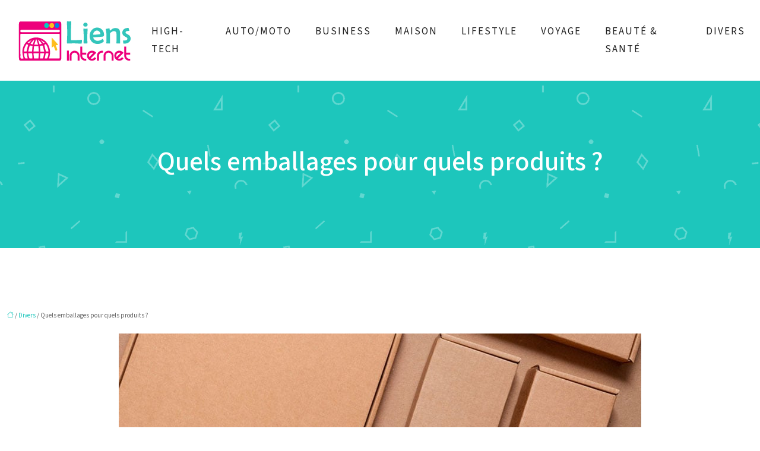

--- FILE ---
content_type: text/html; charset=UTF-8
request_url: https://www.liens-internet.info/quels-emballages-pour-quels-produits/
body_size: 11866
content:
<!DOCTYPE html>
<html lang="fr-FR">
<head>
<meta charset="UTF-8" />
<meta name="viewport" content="width=device-width">
<link rel="shortcut icon" href="/wp-content/uploads/2017/07/FAVICON.png" />
<script type="application/ld+json">
{
    "@context": "https://schema.org",
    "@graph": [
        {
            "@type": "WebSite",
            "@id": "https://www.liens-internet.info#website",
            "url": "https://www.liens-internet.info",
            "name": "Liens Internet",
            "inLanguage": "fr-FR",
            "publisher": {
                "@id": "https://www.liens-internet.info#organization"
            }
        },
        {
            "@type": "Organization",
            "@id": "https://www.liens-internet.info#organization",
            "name": "Liens Internet",
            "url": "https://www.liens-internet.info",
            "logo": {
                "@type": "ImageObject",
                "@id": "https://www.liens-internet.info#logo",
                "url": "https://www.liens-internet.info/wp-content/uploads/2017/07/liens-internet-logo-1-1.png"
            }
        },
        {
            "@type": "WebPage",
            "@id": "https://www.liens-internet.info/quels-emballages-pour-quels-produits/#webpage",
            "url": "https://www.liens-internet.info/quels-emballages-pour-quels-produits/",
            "name": "Qu’en est-il du choix de l'emballage des produits ?",
            "isPartOf": {
                "@id": "https://www.liens-internet.info#website"
            },
            "breadcrumb": {
                "@id": "https://www.liens-internet.info/quels-emballages-pour-quels-produits/#breadcrumb"
            },
            "inLanguage": "fr_FR",
            "primaryImageOfPage": {
                "@id": "https://www.liens-internet.info/wp-content/uploads/2022/12/091220221670585521.jpeg"
            }
        },
        {
            "@type": "Article",
            "@id": "https://www.liens-internet.info/quels-emballages-pour-quels-produits/#article",
            "headline": "Quels emballages pour quels produits ?",
            "description": "Actuellement, des nombreux particuliers et entreprise opte pour les emballages, mais quels sont les conseils à suivre pour choisir son emballage ?",
            "mainEntityOfPage": {
                "@id": "https://www.liens-internet.info/quels-emballages-pour-quels-produits/#webpage"
            },
            "image": {
                "@type": "ImageObject",
                "url": "https://www.liens-internet.info/wp-content/uploads/2022/12/091220221670585521.jpeg",
                "width": 880,
                "height": 300
            },
            "wordCount": 675,
            "isAccessibleForFree": true,
            "articleSection": [
                "Divers"
            ],
            "datePublished": "2022-12-07T00:00:00+00:00",
            "author": {
                "@id": "https://www.liens-internet.info/author/netlinking_user#person"
            },
            "publisher": {
                "@id": "https://www.liens-internet.info#organization"
            },
            "inLanguage": "fr-FR"
        },
        {
            "@type": "BreadcrumbList",
            "@id": "https://www.liens-internet.info/quels-emballages-pour-quels-produits/#breadcrumb",
            "itemListElement": [
                {
                    "@type": "ListItem",
                    "position": 1,
                    "name": "Accueil",
                    "item": "https://www.liens-internet.info/"
                },
                {
                    "@type": "ListItem",
                    "position": 2,
                    "name": "Divers",
                    "item": "https://www.liens-internet.info/divers/"
                },
                {
                    "@type": "ListItem",
                    "position": 3,
                    "name": "Quels emballages pour quels produits ?",
                    "item": "https://www.liens-internet.info/quels-emballages-pour-quels-produits/"
                }
            ]
        }
    ]
}</script>
<meta name='robots' content='max-image-preview:large' />
<title>Qu’en est-il du choix de l'emballage des produits ?</title><meta name="description" content="Actuellement, des nombreux particuliers et entreprise opte pour les emballages, mais quels sont les conseils à suivre pour choisir son emballage ?"><link rel="alternate" title="oEmbed (JSON)" type="application/json+oembed" href="https://www.liens-internet.info/wp-json/oembed/1.0/embed?url=https%3A%2F%2Fwww.liens-internet.info%2Fquels-emballages-pour-quels-produits%2F" />
<link rel="alternate" title="oEmbed (XML)" type="text/xml+oembed" href="https://www.liens-internet.info/wp-json/oembed/1.0/embed?url=https%3A%2F%2Fwww.liens-internet.info%2Fquels-emballages-pour-quels-produits%2F&#038;format=xml" />
<style id='wp-img-auto-sizes-contain-inline-css' type='text/css'>
img:is([sizes=auto i],[sizes^="auto," i]){contain-intrinsic-size:3000px 1500px}
/*# sourceURL=wp-img-auto-sizes-contain-inline-css */
</style>
<style id='wp-block-library-inline-css' type='text/css'>
:root{--wp-block-synced-color:#7a00df;--wp-block-synced-color--rgb:122,0,223;--wp-bound-block-color:var(--wp-block-synced-color);--wp-editor-canvas-background:#ddd;--wp-admin-theme-color:#007cba;--wp-admin-theme-color--rgb:0,124,186;--wp-admin-theme-color-darker-10:#006ba1;--wp-admin-theme-color-darker-10--rgb:0,107,160.5;--wp-admin-theme-color-darker-20:#005a87;--wp-admin-theme-color-darker-20--rgb:0,90,135;--wp-admin-border-width-focus:2px}@media (min-resolution:192dpi){:root{--wp-admin-border-width-focus:1.5px}}.wp-element-button{cursor:pointer}:root .has-very-light-gray-background-color{background-color:#eee}:root .has-very-dark-gray-background-color{background-color:#313131}:root .has-very-light-gray-color{color:#eee}:root .has-very-dark-gray-color{color:#313131}:root .has-vivid-green-cyan-to-vivid-cyan-blue-gradient-background{background:linear-gradient(135deg,#00d084,#0693e3)}:root .has-purple-crush-gradient-background{background:linear-gradient(135deg,#34e2e4,#4721fb 50%,#ab1dfe)}:root .has-hazy-dawn-gradient-background{background:linear-gradient(135deg,#faaca8,#dad0ec)}:root .has-subdued-olive-gradient-background{background:linear-gradient(135deg,#fafae1,#67a671)}:root .has-atomic-cream-gradient-background{background:linear-gradient(135deg,#fdd79a,#004a59)}:root .has-nightshade-gradient-background{background:linear-gradient(135deg,#330968,#31cdcf)}:root .has-midnight-gradient-background{background:linear-gradient(135deg,#020381,#2874fc)}:root{--wp--preset--font-size--normal:16px;--wp--preset--font-size--huge:42px}.has-regular-font-size{font-size:1em}.has-larger-font-size{font-size:2.625em}.has-normal-font-size{font-size:var(--wp--preset--font-size--normal)}.has-huge-font-size{font-size:var(--wp--preset--font-size--huge)}.has-text-align-center{text-align:center}.has-text-align-left{text-align:left}.has-text-align-right{text-align:right}.has-fit-text{white-space:nowrap!important}#end-resizable-editor-section{display:none}.aligncenter{clear:both}.items-justified-left{justify-content:flex-start}.items-justified-center{justify-content:center}.items-justified-right{justify-content:flex-end}.items-justified-space-between{justify-content:space-between}.screen-reader-text{border:0;clip-path:inset(50%);height:1px;margin:-1px;overflow:hidden;padding:0;position:absolute;width:1px;word-wrap:normal!important}.screen-reader-text:focus{background-color:#ddd;clip-path:none;color:#444;display:block;font-size:1em;height:auto;left:5px;line-height:normal;padding:15px 23px 14px;text-decoration:none;top:5px;width:auto;z-index:100000}html :where(.has-border-color){border-style:solid}html :where([style*=border-top-color]){border-top-style:solid}html :where([style*=border-right-color]){border-right-style:solid}html :where([style*=border-bottom-color]){border-bottom-style:solid}html :where([style*=border-left-color]){border-left-style:solid}html :where([style*=border-width]){border-style:solid}html :where([style*=border-top-width]){border-top-style:solid}html :where([style*=border-right-width]){border-right-style:solid}html :where([style*=border-bottom-width]){border-bottom-style:solid}html :where([style*=border-left-width]){border-left-style:solid}html :where(img[class*=wp-image-]){height:auto;max-width:100%}:where(figure){margin:0 0 1em}html :where(.is-position-sticky){--wp-admin--admin-bar--position-offset:var(--wp-admin--admin-bar--height,0px)}@media screen and (max-width:600px){html :where(.is-position-sticky){--wp-admin--admin-bar--position-offset:0px}}

/*# sourceURL=wp-block-library-inline-css */
</style><style id='global-styles-inline-css' type='text/css'>
:root{--wp--preset--aspect-ratio--square: 1;--wp--preset--aspect-ratio--4-3: 4/3;--wp--preset--aspect-ratio--3-4: 3/4;--wp--preset--aspect-ratio--3-2: 3/2;--wp--preset--aspect-ratio--2-3: 2/3;--wp--preset--aspect-ratio--16-9: 16/9;--wp--preset--aspect-ratio--9-16: 9/16;--wp--preset--color--black: #000000;--wp--preset--color--cyan-bluish-gray: #abb8c3;--wp--preset--color--white: #ffffff;--wp--preset--color--pale-pink: #f78da7;--wp--preset--color--vivid-red: #cf2e2e;--wp--preset--color--luminous-vivid-orange: #ff6900;--wp--preset--color--luminous-vivid-amber: #fcb900;--wp--preset--color--light-green-cyan: #7bdcb5;--wp--preset--color--vivid-green-cyan: #00d084;--wp--preset--color--pale-cyan-blue: #8ed1fc;--wp--preset--color--vivid-cyan-blue: #0693e3;--wp--preset--color--vivid-purple: #9b51e0;--wp--preset--color--base: #f9f9f9;--wp--preset--color--base-2: #ffffff;--wp--preset--color--contrast: #111111;--wp--preset--color--contrast-2: #636363;--wp--preset--color--contrast-3: #A4A4A4;--wp--preset--color--accent: #cfcabe;--wp--preset--color--accent-2: #c2a990;--wp--preset--color--accent-3: #d8613c;--wp--preset--color--accent-4: #b1c5a4;--wp--preset--color--accent-5: #b5bdbc;--wp--preset--gradient--vivid-cyan-blue-to-vivid-purple: linear-gradient(135deg,rgb(6,147,227) 0%,rgb(155,81,224) 100%);--wp--preset--gradient--light-green-cyan-to-vivid-green-cyan: linear-gradient(135deg,rgb(122,220,180) 0%,rgb(0,208,130) 100%);--wp--preset--gradient--luminous-vivid-amber-to-luminous-vivid-orange: linear-gradient(135deg,rgb(252,185,0) 0%,rgb(255,105,0) 100%);--wp--preset--gradient--luminous-vivid-orange-to-vivid-red: linear-gradient(135deg,rgb(255,105,0) 0%,rgb(207,46,46) 100%);--wp--preset--gradient--very-light-gray-to-cyan-bluish-gray: linear-gradient(135deg,rgb(238,238,238) 0%,rgb(169,184,195) 100%);--wp--preset--gradient--cool-to-warm-spectrum: linear-gradient(135deg,rgb(74,234,220) 0%,rgb(151,120,209) 20%,rgb(207,42,186) 40%,rgb(238,44,130) 60%,rgb(251,105,98) 80%,rgb(254,248,76) 100%);--wp--preset--gradient--blush-light-purple: linear-gradient(135deg,rgb(255,206,236) 0%,rgb(152,150,240) 100%);--wp--preset--gradient--blush-bordeaux: linear-gradient(135deg,rgb(254,205,165) 0%,rgb(254,45,45) 50%,rgb(107,0,62) 100%);--wp--preset--gradient--luminous-dusk: linear-gradient(135deg,rgb(255,203,112) 0%,rgb(199,81,192) 50%,rgb(65,88,208) 100%);--wp--preset--gradient--pale-ocean: linear-gradient(135deg,rgb(255,245,203) 0%,rgb(182,227,212) 50%,rgb(51,167,181) 100%);--wp--preset--gradient--electric-grass: linear-gradient(135deg,rgb(202,248,128) 0%,rgb(113,206,126) 100%);--wp--preset--gradient--midnight: linear-gradient(135deg,rgb(2,3,129) 0%,rgb(40,116,252) 100%);--wp--preset--gradient--gradient-1: linear-gradient(to bottom, #cfcabe 0%, #F9F9F9 100%);--wp--preset--gradient--gradient-2: linear-gradient(to bottom, #C2A990 0%, #F9F9F9 100%);--wp--preset--gradient--gradient-3: linear-gradient(to bottom, #D8613C 0%, #F9F9F9 100%);--wp--preset--gradient--gradient-4: linear-gradient(to bottom, #B1C5A4 0%, #F9F9F9 100%);--wp--preset--gradient--gradient-5: linear-gradient(to bottom, #B5BDBC 0%, #F9F9F9 100%);--wp--preset--gradient--gradient-6: linear-gradient(to bottom, #A4A4A4 0%, #F9F9F9 100%);--wp--preset--gradient--gradient-7: linear-gradient(to bottom, #cfcabe 50%, #F9F9F9 50%);--wp--preset--gradient--gradient-8: linear-gradient(to bottom, #C2A990 50%, #F9F9F9 50%);--wp--preset--gradient--gradient-9: linear-gradient(to bottom, #D8613C 50%, #F9F9F9 50%);--wp--preset--gradient--gradient-10: linear-gradient(to bottom, #B1C5A4 50%, #F9F9F9 50%);--wp--preset--gradient--gradient-11: linear-gradient(to bottom, #B5BDBC 50%, #F9F9F9 50%);--wp--preset--gradient--gradient-12: linear-gradient(to bottom, #A4A4A4 50%, #F9F9F9 50%);--wp--preset--font-size--small: 13px;--wp--preset--font-size--medium: 20px;--wp--preset--font-size--large: 36px;--wp--preset--font-size--x-large: 42px;--wp--preset--spacing--20: min(1.5rem, 2vw);--wp--preset--spacing--30: min(2.5rem, 3vw);--wp--preset--spacing--40: min(4rem, 5vw);--wp--preset--spacing--50: min(6.5rem, 8vw);--wp--preset--spacing--60: min(10.5rem, 13vw);--wp--preset--spacing--70: 3.38rem;--wp--preset--spacing--80: 5.06rem;--wp--preset--spacing--10: 1rem;--wp--preset--shadow--natural: 6px 6px 9px rgba(0, 0, 0, 0.2);--wp--preset--shadow--deep: 12px 12px 50px rgba(0, 0, 0, 0.4);--wp--preset--shadow--sharp: 6px 6px 0px rgba(0, 0, 0, 0.2);--wp--preset--shadow--outlined: 6px 6px 0px -3px rgb(255, 255, 255), 6px 6px rgb(0, 0, 0);--wp--preset--shadow--crisp: 6px 6px 0px rgb(0, 0, 0);}:root { --wp--style--global--content-size: 1320px;--wp--style--global--wide-size: 1920px; }:where(body) { margin: 0; }.wp-site-blocks { padding-top: var(--wp--style--root--padding-top); padding-bottom: var(--wp--style--root--padding-bottom); }.has-global-padding { padding-right: var(--wp--style--root--padding-right); padding-left: var(--wp--style--root--padding-left); }.has-global-padding > .alignfull { margin-right: calc(var(--wp--style--root--padding-right) * -1); margin-left: calc(var(--wp--style--root--padding-left) * -1); }.has-global-padding :where(:not(.alignfull.is-layout-flow) > .has-global-padding:not(.wp-block-block, .alignfull)) { padding-right: 0; padding-left: 0; }.has-global-padding :where(:not(.alignfull.is-layout-flow) > .has-global-padding:not(.wp-block-block, .alignfull)) > .alignfull { margin-left: 0; margin-right: 0; }.wp-site-blocks > .alignleft { float: left; margin-right: 2em; }.wp-site-blocks > .alignright { float: right; margin-left: 2em; }.wp-site-blocks > .aligncenter { justify-content: center; margin-left: auto; margin-right: auto; }:where(.wp-site-blocks) > * { margin-block-start: 1.2rem; margin-block-end: 0; }:where(.wp-site-blocks) > :first-child { margin-block-start: 0; }:where(.wp-site-blocks) > :last-child { margin-block-end: 0; }:root { --wp--style--block-gap: 1.2rem; }:root :where(.is-layout-flow) > :first-child{margin-block-start: 0;}:root :where(.is-layout-flow) > :last-child{margin-block-end: 0;}:root :where(.is-layout-flow) > *{margin-block-start: 1.2rem;margin-block-end: 0;}:root :where(.is-layout-constrained) > :first-child{margin-block-start: 0;}:root :where(.is-layout-constrained) > :last-child{margin-block-end: 0;}:root :where(.is-layout-constrained) > *{margin-block-start: 1.2rem;margin-block-end: 0;}:root :where(.is-layout-flex){gap: 1.2rem;}:root :where(.is-layout-grid){gap: 1.2rem;}.is-layout-flow > .alignleft{float: left;margin-inline-start: 0;margin-inline-end: 2em;}.is-layout-flow > .alignright{float: right;margin-inline-start: 2em;margin-inline-end: 0;}.is-layout-flow > .aligncenter{margin-left: auto !important;margin-right: auto !important;}.is-layout-constrained > .alignleft{float: left;margin-inline-start: 0;margin-inline-end: 2em;}.is-layout-constrained > .alignright{float: right;margin-inline-start: 2em;margin-inline-end: 0;}.is-layout-constrained > .aligncenter{margin-left: auto !important;margin-right: auto !important;}.is-layout-constrained > :where(:not(.alignleft):not(.alignright):not(.alignfull)){max-width: var(--wp--style--global--content-size);margin-left: auto !important;margin-right: auto !important;}.is-layout-constrained > .alignwide{max-width: var(--wp--style--global--wide-size);}body .is-layout-flex{display: flex;}.is-layout-flex{flex-wrap: wrap;align-items: center;}.is-layout-flex > :is(*, div){margin: 0;}body .is-layout-grid{display: grid;}.is-layout-grid > :is(*, div){margin: 0;}body{--wp--style--root--padding-top: 0px;--wp--style--root--padding-right: var(--wp--preset--spacing--50);--wp--style--root--padding-bottom: 0px;--wp--style--root--padding-left: var(--wp--preset--spacing--50);}a:where(:not(.wp-element-button)){text-decoration: underline;}:root :where(a:where(:not(.wp-element-button)):hover){text-decoration: none;}:root :where(.wp-element-button, .wp-block-button__link){background-color: var(--wp--preset--color--contrast);border-radius: .33rem;border-color: var(--wp--preset--color--contrast);border-width: 0;color: var(--wp--preset--color--base);font-family: inherit;font-size: var(--wp--preset--font-size--small);font-style: normal;font-weight: 500;letter-spacing: inherit;line-height: inherit;padding-top: 0.6rem;padding-right: 1rem;padding-bottom: 0.6rem;padding-left: 1rem;text-decoration: none;text-transform: inherit;}:root :where(.wp-element-button:hover, .wp-block-button__link:hover){background-color: var(--wp--preset--color--contrast-2);border-color: var(--wp--preset--color--contrast-2);color: var(--wp--preset--color--base);}:root :where(.wp-element-button:focus, .wp-block-button__link:focus){background-color: var(--wp--preset--color--contrast-2);border-color: var(--wp--preset--color--contrast-2);color: var(--wp--preset--color--base);outline-color: var(--wp--preset--color--contrast);outline-offset: 2px;outline-style: dotted;outline-width: 1px;}:root :where(.wp-element-button:active, .wp-block-button__link:active){background-color: var(--wp--preset--color--contrast);color: var(--wp--preset--color--base);}:root :where(.wp-element-caption, .wp-block-audio figcaption, .wp-block-embed figcaption, .wp-block-gallery figcaption, .wp-block-image figcaption, .wp-block-table figcaption, .wp-block-video figcaption){color: var(--wp--preset--color--contrast-2);font-family: var(--wp--preset--font-family--body);font-size: 0.8rem;}.has-black-color{color: var(--wp--preset--color--black) !important;}.has-cyan-bluish-gray-color{color: var(--wp--preset--color--cyan-bluish-gray) !important;}.has-white-color{color: var(--wp--preset--color--white) !important;}.has-pale-pink-color{color: var(--wp--preset--color--pale-pink) !important;}.has-vivid-red-color{color: var(--wp--preset--color--vivid-red) !important;}.has-luminous-vivid-orange-color{color: var(--wp--preset--color--luminous-vivid-orange) !important;}.has-luminous-vivid-amber-color{color: var(--wp--preset--color--luminous-vivid-amber) !important;}.has-light-green-cyan-color{color: var(--wp--preset--color--light-green-cyan) !important;}.has-vivid-green-cyan-color{color: var(--wp--preset--color--vivid-green-cyan) !important;}.has-pale-cyan-blue-color{color: var(--wp--preset--color--pale-cyan-blue) !important;}.has-vivid-cyan-blue-color{color: var(--wp--preset--color--vivid-cyan-blue) !important;}.has-vivid-purple-color{color: var(--wp--preset--color--vivid-purple) !important;}.has-base-color{color: var(--wp--preset--color--base) !important;}.has-base-2-color{color: var(--wp--preset--color--base-2) !important;}.has-contrast-color{color: var(--wp--preset--color--contrast) !important;}.has-contrast-2-color{color: var(--wp--preset--color--contrast-2) !important;}.has-contrast-3-color{color: var(--wp--preset--color--contrast-3) !important;}.has-accent-color{color: var(--wp--preset--color--accent) !important;}.has-accent-2-color{color: var(--wp--preset--color--accent-2) !important;}.has-accent-3-color{color: var(--wp--preset--color--accent-3) !important;}.has-accent-4-color{color: var(--wp--preset--color--accent-4) !important;}.has-accent-5-color{color: var(--wp--preset--color--accent-5) !important;}.has-black-background-color{background-color: var(--wp--preset--color--black) !important;}.has-cyan-bluish-gray-background-color{background-color: var(--wp--preset--color--cyan-bluish-gray) !important;}.has-white-background-color{background-color: var(--wp--preset--color--white) !important;}.has-pale-pink-background-color{background-color: var(--wp--preset--color--pale-pink) !important;}.has-vivid-red-background-color{background-color: var(--wp--preset--color--vivid-red) !important;}.has-luminous-vivid-orange-background-color{background-color: var(--wp--preset--color--luminous-vivid-orange) !important;}.has-luminous-vivid-amber-background-color{background-color: var(--wp--preset--color--luminous-vivid-amber) !important;}.has-light-green-cyan-background-color{background-color: var(--wp--preset--color--light-green-cyan) !important;}.has-vivid-green-cyan-background-color{background-color: var(--wp--preset--color--vivid-green-cyan) !important;}.has-pale-cyan-blue-background-color{background-color: var(--wp--preset--color--pale-cyan-blue) !important;}.has-vivid-cyan-blue-background-color{background-color: var(--wp--preset--color--vivid-cyan-blue) !important;}.has-vivid-purple-background-color{background-color: var(--wp--preset--color--vivid-purple) !important;}.has-base-background-color{background-color: var(--wp--preset--color--base) !important;}.has-base-2-background-color{background-color: var(--wp--preset--color--base-2) !important;}.has-contrast-background-color{background-color: var(--wp--preset--color--contrast) !important;}.has-contrast-2-background-color{background-color: var(--wp--preset--color--contrast-2) !important;}.has-contrast-3-background-color{background-color: var(--wp--preset--color--contrast-3) !important;}.has-accent-background-color{background-color: var(--wp--preset--color--accent) !important;}.has-accent-2-background-color{background-color: var(--wp--preset--color--accent-2) !important;}.has-accent-3-background-color{background-color: var(--wp--preset--color--accent-3) !important;}.has-accent-4-background-color{background-color: var(--wp--preset--color--accent-4) !important;}.has-accent-5-background-color{background-color: var(--wp--preset--color--accent-5) !important;}.has-black-border-color{border-color: var(--wp--preset--color--black) !important;}.has-cyan-bluish-gray-border-color{border-color: var(--wp--preset--color--cyan-bluish-gray) !important;}.has-white-border-color{border-color: var(--wp--preset--color--white) !important;}.has-pale-pink-border-color{border-color: var(--wp--preset--color--pale-pink) !important;}.has-vivid-red-border-color{border-color: var(--wp--preset--color--vivid-red) !important;}.has-luminous-vivid-orange-border-color{border-color: var(--wp--preset--color--luminous-vivid-orange) !important;}.has-luminous-vivid-amber-border-color{border-color: var(--wp--preset--color--luminous-vivid-amber) !important;}.has-light-green-cyan-border-color{border-color: var(--wp--preset--color--light-green-cyan) !important;}.has-vivid-green-cyan-border-color{border-color: var(--wp--preset--color--vivid-green-cyan) !important;}.has-pale-cyan-blue-border-color{border-color: var(--wp--preset--color--pale-cyan-blue) !important;}.has-vivid-cyan-blue-border-color{border-color: var(--wp--preset--color--vivid-cyan-blue) !important;}.has-vivid-purple-border-color{border-color: var(--wp--preset--color--vivid-purple) !important;}.has-base-border-color{border-color: var(--wp--preset--color--base) !important;}.has-base-2-border-color{border-color: var(--wp--preset--color--base-2) !important;}.has-contrast-border-color{border-color: var(--wp--preset--color--contrast) !important;}.has-contrast-2-border-color{border-color: var(--wp--preset--color--contrast-2) !important;}.has-contrast-3-border-color{border-color: var(--wp--preset--color--contrast-3) !important;}.has-accent-border-color{border-color: var(--wp--preset--color--accent) !important;}.has-accent-2-border-color{border-color: var(--wp--preset--color--accent-2) !important;}.has-accent-3-border-color{border-color: var(--wp--preset--color--accent-3) !important;}.has-accent-4-border-color{border-color: var(--wp--preset--color--accent-4) !important;}.has-accent-5-border-color{border-color: var(--wp--preset--color--accent-5) !important;}.has-vivid-cyan-blue-to-vivid-purple-gradient-background{background: var(--wp--preset--gradient--vivid-cyan-blue-to-vivid-purple) !important;}.has-light-green-cyan-to-vivid-green-cyan-gradient-background{background: var(--wp--preset--gradient--light-green-cyan-to-vivid-green-cyan) !important;}.has-luminous-vivid-amber-to-luminous-vivid-orange-gradient-background{background: var(--wp--preset--gradient--luminous-vivid-amber-to-luminous-vivid-orange) !important;}.has-luminous-vivid-orange-to-vivid-red-gradient-background{background: var(--wp--preset--gradient--luminous-vivid-orange-to-vivid-red) !important;}.has-very-light-gray-to-cyan-bluish-gray-gradient-background{background: var(--wp--preset--gradient--very-light-gray-to-cyan-bluish-gray) !important;}.has-cool-to-warm-spectrum-gradient-background{background: var(--wp--preset--gradient--cool-to-warm-spectrum) !important;}.has-blush-light-purple-gradient-background{background: var(--wp--preset--gradient--blush-light-purple) !important;}.has-blush-bordeaux-gradient-background{background: var(--wp--preset--gradient--blush-bordeaux) !important;}.has-luminous-dusk-gradient-background{background: var(--wp--preset--gradient--luminous-dusk) !important;}.has-pale-ocean-gradient-background{background: var(--wp--preset--gradient--pale-ocean) !important;}.has-electric-grass-gradient-background{background: var(--wp--preset--gradient--electric-grass) !important;}.has-midnight-gradient-background{background: var(--wp--preset--gradient--midnight) !important;}.has-gradient-1-gradient-background{background: var(--wp--preset--gradient--gradient-1) !important;}.has-gradient-2-gradient-background{background: var(--wp--preset--gradient--gradient-2) !important;}.has-gradient-3-gradient-background{background: var(--wp--preset--gradient--gradient-3) !important;}.has-gradient-4-gradient-background{background: var(--wp--preset--gradient--gradient-4) !important;}.has-gradient-5-gradient-background{background: var(--wp--preset--gradient--gradient-5) !important;}.has-gradient-6-gradient-background{background: var(--wp--preset--gradient--gradient-6) !important;}.has-gradient-7-gradient-background{background: var(--wp--preset--gradient--gradient-7) !important;}.has-gradient-8-gradient-background{background: var(--wp--preset--gradient--gradient-8) !important;}.has-gradient-9-gradient-background{background: var(--wp--preset--gradient--gradient-9) !important;}.has-gradient-10-gradient-background{background: var(--wp--preset--gradient--gradient-10) !important;}.has-gradient-11-gradient-background{background: var(--wp--preset--gradient--gradient-11) !important;}.has-gradient-12-gradient-background{background: var(--wp--preset--gradient--gradient-12) !important;}.has-small-font-size{font-size: var(--wp--preset--font-size--small) !important;}.has-medium-font-size{font-size: var(--wp--preset--font-size--medium) !important;}.has-large-font-size{font-size: var(--wp--preset--font-size--large) !important;}.has-x-large-font-size{font-size: var(--wp--preset--font-size--x-large) !important;}
/*# sourceURL=global-styles-inline-css */
</style>

<link rel='stylesheet' id='default-css' href='https://www.liens-internet.info/wp-content/themes/factory-templates-4/style.css?ver=350919be56b9e13cff77a28f4ffc61d5' type='text/css' media='all' />
<link rel='stylesheet' id='bootstrap5-css' href='https://www.liens-internet.info/wp-content/themes/factory-templates-4/css/bootstrap.min.css?ver=350919be56b9e13cff77a28f4ffc61d5' type='text/css' media='all' />
<link rel='stylesheet' id='bootstrap-icon-css' href='https://www.liens-internet.info/wp-content/themes/factory-templates-4/css/bootstrap-icons.css?ver=350919be56b9e13cff77a28f4ffc61d5' type='text/css' media='all' />
<link rel='stylesheet' id='global-css' href='https://www.liens-internet.info/wp-content/themes/factory-templates-4/css/global.css?ver=350919be56b9e13cff77a28f4ffc61d5' type='text/css' media='all' />
<link rel='stylesheet' id='light-theme-css' href='https://www.liens-internet.info/wp-content/themes/factory-templates-4/css/light.css?ver=350919be56b9e13cff77a28f4ffc61d5' type='text/css' media='all' />
<script type="text/javascript" src="https://code.jquery.com/jquery-3.2.1.min.js?ver=350919be56b9e13cff77a28f4ffc61d5" id="jquery3.2.1-js"></script>
<script type="text/javascript" src="https://www.liens-internet.info/wp-content/themes/factory-templates-4/js/fn.js?ver=350919be56b9e13cff77a28f4ffc61d5" id="default_script-js"></script>
<link rel="https://api.w.org/" href="https://www.liens-internet.info/wp-json/" /><link rel="alternate" title="JSON" type="application/json" href="https://www.liens-internet.info/wp-json/wp/v2/posts/1431" /><link rel="EditURI" type="application/rsd+xml" title="RSD" href="https://www.liens-internet.info/xmlrpc.php?rsd" />
<link rel="canonical" href="https://www.liens-internet.info/quels-emballages-pour-quels-produits/" />
<link rel='shortlink' href='https://www.liens-internet.info/?p=1431' />
 
<meta name="google-site-verification" content="G78RYZ3zyvQRXGg2gfPjX9XIyN33WPietBo_qKheanE" />

<script>
  (function(i,s,o,g,r,a,m){i['GoogleAnalyticsObject']=r;i[r]=i[r]||function(){
  (i[r].q=i[r].q||[]).push(arguments)},i[r].l=1*new Date();a=s.createElement(o),
  m=s.getElementsByTagName(o)[0];a.async=1;a.src=g;m.parentNode.insertBefore(a,m)
  })(window,document,'script','https://www.google-analytics.com/analytics.js','ga');

  ga('create', 'UA-77656643-19', 'auto');
  ga('send', 'pageview');

</script>
<link href="https://fonts.googleapis.com/css2?family=Source+Sans+3:wght@400;500&display=swap" rel="stylesheet"> 
<style type="text/css">
.default_color_background,.menu-bars{background-color : #1dc6bc }.default_color_text,a,h1 span,h2 span,h3 span,h4 span,h5 span,h6 span{color :#1dc6bc }.navigation li a,.navigation li.disabled,.navigation li.active a,.owl-dots .owl-dot.active span,.owl-dots .owl-dot:hover span{background-color: #1dc6bc;}
.block-spc{border-color:#1dc6bc}
.page-content a{color : #1dc6bc }.page-content a:hover{color : #ed007b }.home .body-content a{color : #1dc6bc }.home .body-content a:hover{color : #ed007b }.col-menu,.main-navigation{background-color:#ffffff;}.main-navigation nav li{padding:0 10px;}.main-navigation.scrolled{background-color:rgba(255,255,255,.8);}.main-navigation .logo-main{padding: 20px 10px 20px 10px;}.main-navigation  .logo-sticky{height: 35px;}.main-navigation .sub-menu{background-color: #ffffff;}nav li a{font-size:17px;}nav li a{line-height:30px;}nav li a{color:#222222!important;}nav li:hover > a,.current-menu-item > a{color:#1dc6bc!important;}.scrolled nav li a{color:#222222!important;}.scrolled nav li:hover a,.scrolled .current-menu-item a{color:#1dc6bc!important;}.sub-menu a{color:#222222!important;}.archive h1{color:#ffffff!important;}.category .subheader,.single .subheader{padding:110px 0px }.archive h1{text-align:center!important;} .archive h1{font-size:45px}  .archive h2,.cat-description h2{font-size:27px} .archive h2 a,.cat-description h2{color:#09142f!important;}.archive .readmore{background-color:#1dc6bc;}.archive .readmore{color:#ffffff;}.archive .readmore:hover{background-color:#09142f;}.archive .readmore:hover{color:#ffffff;}.archive .readmore{padding:8px 20px;}.archive .readmore{border-width: 0px}.single h1{color:#ffffff!important;}.single .the-post h2{color:#000!important;}.single .the-post h3{color:#000!important;}.single .the-post h4{color:#000!important;}.single .the-post h5{color:#000!important;}.single .the-post h6{color:#000!important;} .single .post-content a{color:#1dc6bc} .single .post-content a:hover{color:#ed007b}.single h1{text-align:center!important;}.single h1{font-size: 45px}.single h2{font-size: 25px}.single h3{font-size: 21px}.single h4{font-size: 18px}.single h5{font-size: 16px}.single h6{font-size: 15px}footer{background-position:top } #back_to_top{background-color:#00CDC1;}#back_to_top i, #back_to_top svg{color:#fff;} footer{padding:80px 0px 0px} #back_to_top {padding:3px 9px 6px;}.copyright{background-color:#21293f} </style>
<style>:root {
    --color-primary: #1dc6bc;
    --color-primary-light: #25fff4;
    --color-primary-dark: #148a83;
    --color-primary-hover: #1ab2a9;
    --color-primary-muted: #2effff;
            --color-background: #fff;
    --color-text: #000000;
} </style>
<style id="custom-st" type="text/css">
body{font-family:"Source Sans 3",serif;font-weight:400;font-size:16px;line-height:28px;color:#626262;}h1,h2,h3,h4,h5,h6 {font-weight:500;}.navbar-toggler{border:none}nav li a{text-transform:uppercase;letter-spacing:2px;}.sub-menu li a{line-height:30px;}.main-navigation .menu-item-has-children::after {top:6px;color:#1dc6bc;}.ombreb{box-shadow:0 4px 10px 5px rgb(0 0 0 / 8%);}footer{color:#bbc0ce;font-size:14px;}#back_to_top svg {width:20px;}#inactive,.to-top {box-shadow:none;z-index:3;}.widget_footer img{margin-bottom:20px;}footer .footer-widget{font-weight:400;text-align:left;color:#ffffff;line-height:25px;font-size:22px!important;margin-bottom:20px!important;border-bottom:none!important;}footer ul{list-style:none;margin:0;padding:0;}footer ul li{left:0;-webkit-transition:0.5s all ease;transition:0.5s all ease;position:relative;margin-bottom:10px;}footer ul li:hover{left:7px;}footer .copyright{color:#9da1ac;text-align:center;position:relative;margin-top:50px;padding:30px 0px;}footer .copyright::after{content:'';position:absolute;width:100%;height:6px;bottom:0;left:0;background-image:url(/wp-content/uploads/2022/03/home_software_footer_bg.png);background-repeat:repeat;}.bi-caret-right-fill{font-size:14px;padding-right:10px;color:#00CDC1;}.archive .subheader,.single .subheader{background-size:auto;}.archive h2 {margin-bottom:0.5em;}.archive .post{box-shadow:0 30px 100px 0 rgba(221,224,231,0.5);padding:30px;}.archive .readmore{letter-spacing:0.3px;font-size:13px;line-height:24px;font-weight:600;text-transform:uppercase;}.widget_sidebar{padding:30px;border-radius:5px;box-shadow:inset 0 0 0 1px rgb(0 0 0 / 3%),inset 0px 4px 3px -2px rgb(0 0 0 / 7%);margin-bottom:30px;}.widget_sidebar .sidebar-widget{font-weight:400;text-align:left;color:#09142f;line-height:30px;font-size:20px;border-bottom:none;}.single .sidebar-ma{text-align:left;}.single .all-post-content {margin-bottom:50px;}@media screen and (max-width:960px){.right-bloc{padding-left:30px!important;}.classic-menu li a{padding:5px 0;}nav li a{line-height:25px;}.parag{padding-left:0!important;padding-right:0!important;}.bloc1 {background:#000;min-height:60vh !important;}.main-navigation .menu-item-has-children::after{top:16px;}h1{font-size:30px!important;}h2{font-size:20px!important;}h3{font-size:18px!important;}.category .subheader,.single .subheader {padding:70px 0px;}footer .copyright{padding:25px 50px;margin-top:30px!important;}footer .widgets{padding:0 30px!important;}footer{padding:40px 0 0;}}</style>
</head> 

<body class="wp-singular post-template-default single single-post postid-1431 single-format-standard wp-theme-factory-templates-4 catid-6" style="">

<div class="main-navigation  container-fluid is_sticky ">
<nav class="navbar navbar-expand-lg  container-xxl">

<a id="logo" href="https://www.liens-internet.info">
<img class="logo-main" src="/wp-content/uploads/2017/07/liens-internet-logo-1-1.png"  width="auto"   alt="logo">
<img class="logo-sticky" src="/wp-content/uploads/2017/07/liens-internet-logo-1-1.png" width="auto" height="35px" alt="logo"></a>

    <button class="navbar-toggler" type="button" data-bs-toggle="collapse" data-bs-target="#navbarSupportedContent" aria-controls="navbarSupportedContent" aria-expanded="false" aria-label="Toggle navigation">
      <span class="navbar-toggler-icon"><i class="bi bi-list"></i></span>
    </button>

    <div class="collapse navbar-collapse" id="navbarSupportedContent">

<ul id="main-menu" class="classic-menu navbar-nav ms-auto mb-2 mb-lg-0"><li id="menu-item-625" class="menu-item menu-item-type-taxonomy menu-item-object-category"><a href="https://www.liens-internet.info/high-tech/">High-tech</a></li>
<li id="menu-item-2045" class="menu-item menu-item-type-taxonomy menu-item-object-category"><a href="https://www.liens-internet.info/auto-moto/">Auto/moto</a></li>
<li id="menu-item-621" class="menu-item menu-item-type-taxonomy menu-item-object-category"><a href="https://www.liens-internet.info/business/">Business</a></li>
<li id="menu-item-626" class="menu-item menu-item-type-taxonomy menu-item-object-category"><a href="https://www.liens-internet.info/maison/">Maison</a></li>
<li id="menu-item-622" class="menu-item menu-item-type-taxonomy menu-item-object-category"><a href="https://www.liens-internet.info/lifestyle/">Lifestyle</a></li>
<li id="menu-item-133" class="menu-item menu-item-type-taxonomy menu-item-object-category"><a href="https://www.liens-internet.info/voyage/">Voyage</a></li>
<li id="menu-item-623" class="menu-item menu-item-type-taxonomy menu-item-object-category"><a href="https://www.liens-internet.info/beaute-sante/">Beauté &amp; Santé</a></li>
<li id="menu-item-166" class="menu-item menu-item-type-taxonomy menu-item-object-category current-post-ancestor current-menu-parent current-post-parent"><a href="https://www.liens-internet.info/divers/">Divers</a></li>
</ul>
</div>
</nav>
</div><!--menu-->
<div style="" class="body-content     add-top">
  

<div class="container-fluid subheader" style=" background-image:url(/wp-content/uploads/2022/03/home_software_pattern.png);background-position:top ; background-color:#1dc6bc;">
<div id="mask" style=""></div>	
<div class="container-xxl"><h1 class="title">Quels emballages pour quels produits ?</h1></div></div>	



<div class="post-content container-xxl"> 


<div class="row">
<div class="  col-xxl-9  col-md-12">	



<div class="all-post-content">
<article>
<div style="font-size: 11px" class="breadcrumb"><a href="/"><i class="bi bi-house"></i></a>&nbsp;/&nbsp;<a href="https://www.liens-internet.info/divers/">Divers</a>&nbsp;/&nbsp;Quels emballages pour quels produits ?</div>
 <div class="text-center mb-4"><img class="img-fluid" alt="emballage" src="https://www.liens-internet.info/wp-content/uploads/2022/12/091220221670585521.jpeg" /></div><div class="the-post">





<div style="text-align:justify">
<p>Il n’est plus étonnant de voir un produit se faire emballer. Si vous avez bien remarqué, il existe divers types d’emballages selon la nature du produit à mettre dedans. Découvrez quels <strong>emballages</strong> concordent avec quels produits.</p>
<h2>À quoi servent les emballages ?</h2>
<p>L’emballage s’avère être inévitable pour certains produits : accessoires, médicaments, vin, ustensiles de cuisine, produits boulangers, etc. En réalité, les <strong>emballages</strong> ont pour rôle de faciliter le transport d’un colis d’un point A à un point B. entre autres. Lorsqu’une entreprise veut expédier leurs marchandises dans leurs points de vente ou auprès de leurs clients, ils n’ont pas le choix que de les emballer pour mieux faciliter le trajet de leur livreur. De même, lorsque vous achetez quelque chose dans une boutique ou dans une boulangerie, vous avez toujours besoin des <strong>solutions d’emballage</strong> pour emporter vos articles achetés. En effet, les emballages jouent un grand rôle dans le quotidien des vendeurs et des acheteurs. C’est pour cela qu’il existe des blogs comme « RAJA Blog » qui parlent particulièrement des emballages pour aider les clients à bien choisir son empaquetage, <a href="https://blog.raja.fr/">en savoir plus ici</a>. Sans les emballages, il est quasi impossible de garder la forme originale d’un produit lorsqu’il doit être transporté d’un point à un autre. Les emballages protègent les produits transportés contre les secousses, les intempéries et par-dessus toutes les saletés, car bien que les virus soient invisibles à l’œil nu, ils existent bel et bien. En outre, un emballage peut être considéré comme une preuve que le colis n’a pas (été) ouvert sur son trajet.</p>
<h2>Quels sont les types d’emballages ?</h2>
<p>Allant d’un objet de petite taille à une grande taille, il existe divers types d’emballages pouvant les renfermer. Tout d’abord, il y a l’emballage en papier qui existe en différentes sortes : carton-caisse, carton-boîte, enveloppes, papier kraft, etc. Outre que l’emballage en papier, il y a aussi les emballages en plastique qui sont les <strong>tendances emballages du moment</strong> : emballage fabriqué en PEHD, emballage fabriqué en PET, emballage barrière multicouche, etc. En outre, il y a l’emballage en verre qui représente les bouteilles, les bocaux, les flacons, le verre plat, les pots et bien d’autres encore. Ensuite, il y a l’emballage en métal qui s’avère être le plus résistant parmi les autres, à savoir : les fûts métalliques inox, le jerrycan inox, le conteneur métallique, les boîtes cylindriques avec couvercles à pression, les seaux métalliques coniques, etc. Pour terminer, il y a les emballages en bois qui sont aussi des emballages très solides. Les emballages en bois sont très nombreux tels que : les cagettes, les palettes, les cageots, les caisses, les caissettes, les boîtes à fromage, les bourriches à huîtres, etc. En résumé, il existe en tout cinq types d’emballages qui existent chacun en différentes formes.</p>
<h2>Comment choisir le bon emballage pour son produit ?</h2>
<p>Choisir l’emballage qui convient à votre produit ne doit pas être difficile puisque chaque type d’emballage a sa propre caractéristique. En outre, essayez aussi d’analyser la taille et les propriétés de votre produit. N’oubliez pas que, quel que soit le type d’emballage que vous envisagez d’opter, vous pouvez commander un emballage sur mesure. D’ailleurs, c’est un point très essentiel, parce que si vous choisissez un <strong>emballage</strong> sur mesure, vos produits ne risqueront pas d’être transformés ou de se casser. Voici donc quelques exemples d’emballage et de produits qui peuvent bien se convenir :</p>
<p></p>
<p>Emballage en papier : les produits alimentaires (pains, fromage, fruits, légumes, viandes), les fournitures de bureau et les produits cosmétiques.</p>
<p>Emballage en plastique : produits en liquide (eau, huile, vinaigre, jus naturel), produits à mettre au four, produits cosmétiques (crèmes épilatoires, crème de visage, baume, shampoing).</p>
<p>Emballage en verre : produits en liquide (boissons, sirop alimentaire), médicaments (comprimés, gélules).</p>
<p>Emballage en métal : les plats à livrer chaud, les carburants d’approvisionnements d’une station de service.</p>
<p>Emballage en bois : les bouteilles, les œufs, etc.</p>
<p></p></div>




</div>
</article>




<div class="row nav-post-cat"><div class="col-6"><a href="https://www.liens-internet.info/optez-pour-de-la-vaisselle-jetable-de-qualite-pour-vos-evenements-professionnels/"><i class="bi bi-arrow-left"></i>Optez pour de la vaisselle jetable de qualité pour vos événements professionnels</a></div><div class="col-6"><a href="https://www.liens-internet.info/les-plateformes-de-reapprovisionnement-garantissent-un-approvisionnement-continu-et-sans-faille/"><i class="bi bi-arrow-left"></i>Les plateformes de réapprovisionnement garantissent un approvisionnement continu et sans faille</a></div></div>

</div>

</div>	


<div class="col-xxl-3 col-md-12">
<div class="sidebar">
<div class="widget-area">





<div class='widget_sidebar'><div class='sidebar-widget'>Actualités du site</div><div class='textwidget sidebar-ma'><div class="row mb-2"><div class="col-12"><a href="https://www.liens-internet.info/comment-trouver-un-parking-securise-avec-navette-a-roissy-cdg/">Comment trouver un parking sécurisé avec navette à Roissy-CDG ?</a></div></div><div class="row mb-2"><div class="col-12"><a href="https://www.liens-internet.info/loup-gris-son-alimentation-et-son-comportement-social-expliques-simplement/">Loup gris : son alimentation et son comportement social expliqués simplement</a></div></div><div class="row mb-2"><div class="col-12"><a href="https://www.liens-internet.info/quels-sont-les-bienfaits-d-une-barre-proteinee-vegan-au-chocolat-caramel/">Quels sont les bienfaits d&rsquo;une barre protéinée vegan au chocolat caramel ?</a></div></div><div class="row mb-2"><div class="col-12"><a href="https://www.liens-internet.info/comment-reussir-l-externalisation-informatique-de-son-entreprise/">Comment réussir l&rsquo;externalisation informatique de son entreprise ?</a></div></div><div class="row mb-2"><div class="col-12"><a href="https://www.liens-internet.info/comment-un-logiciel-sirh-peut-il-ameliorer-la-productivite-des-rh/">Comment un logiciel SIRH peut-il améliorer la productivité des RH ?</a></div></div></div></div></div><div class='widget_sidebar'><div class='sidebar-widget'>Articles similaires</div><div class='textwidget sidebar-ma'><div class="row mb-2"><div class="col-12"><a href="https://www.liens-internet.info/pourquoi-adopter-un-logiciel-de-gestion-des-temps-en-entreprise/">Pourquoi adopter un logiciel de gestion des temps en entreprise ?</a></div></div><div class="row mb-2"><div class="col-12"><a href="https://www.liens-internet.info/l-impact-environnemental-des-activites-des-entreprises-comment-le-maitriser-avec-un-sme-efficace/">L’impact environnemental des activités des entreprises : comment le maîtriser avec un SME efficace</a></div></div><div class="row mb-2"><div class="col-12"><a href="https://www.liens-internet.info/top-5-des-quartiers-de-dubai-ou-investir-en-immobilier/">Top 5 des quartiers de Dubaï où investir en immobilier</a></div></div><div class="row mb-2"><div class="col-12"><a href="https://www.liens-internet.info/la-location-d-un-garde-meuble-a-toulouse-la-solution-ideale-pour-vos-besoins-de-stockage/">La location d&rsquo;un garde-meuble à Toulouse : la solution idéale pour vos besoins de stockage</a></div></div></div></div>
<style>
	.nav-post-cat .col-6 i{
		display: inline-block;
		position: absolute;
	}
	.nav-post-cat .col-6 a{
		position: relative;
	}
	.nav-post-cat .col-6:nth-child(1) a{
		padding-left: 18px;
		float: left;
	}
	.nav-post-cat .col-6:nth-child(1) i{
		left: 0;
	}
	.nav-post-cat .col-6:nth-child(2) a{
		padding-right: 18px;
		float: right;
	}
	.nav-post-cat .col-6:nth-child(2) i{
		transform: rotate(180deg);
		right: 0;
	}
	.nav-post-cat .col-6:nth-child(2){
		text-align: right;
	}
</style>



</div>
</div>
</div> </div>








</div>

</div><!--body-content-->

<footer class="container-fluid" style="background-color:#09142f; ">
<div class="container-xxl">	
<div class="widgets">
<div class="row">
<div class="col-xxl-3 col-md-12">
<div class="widget_footer"><div class="footer-widget">Commerce, économie&#8230;</div>			<div class="textwidget"><p style="text-align: justify;">Le commerce représente le moteur et la satisfaction des multiples besoins de l’homme. En ce qui concerne l’économie, il s’agit de la production, distribution, échange et consommation de biens et de services. Quant à la gestion de l’entreprise, il s’agit de l’administration de la société dans sa globalité ou dans une de ses fonctions.</p>
</div>
		</div></div>
<div class="col-xxl-3 col-md-12">
<div class="widget_footer"><div class="footer-widget">Outils pour webmaster</div>			<div class="textwidget"><p style="text-align: justify;">Les webmasters qui souhaitent améliorer le trafic des sites Internet qui leur sont confiés pourront recourir à plusieurs techniques de référencement naturel ou payant. L’amélioration de la visibilité d’un site web se fait grâce à l’affiliation, l&rsquo;inscription à des annuaires thématiques, techniques de référencement…</p>
</div>
		</div></div>
<div class="col-xxl-3 col-md-12">
<div class="widget_footer"><div class="footer-widget">Agence de voyages</div>			<div class="textwidget"><p style="text-align: justify;">Envie de vacances, partir seul, en couple, en famille ou entre amis ? Pour réussir l’organisation de son séjour, la meilleure solution consiste à faire appel aux services d’une agence de voyages. Visiter les sites d’agences de voyages virtuels pour consulter facilement les meilleures offres et les vols de dernière minute.</p>
</div>
		</div></div>
<div class="col-xxl-3 col-md-12">
<div class="widget_footer"><div class="footer-widget">Matériels informatiques</div>			<div class="textwidget"><p style="text-align: justify;">Ordinateur de bureau, PC portable, équipement informatique… découvrez les dernières nouveautés en termes de pièces et accessoires informatiques. Les consommateurs peuvent se renseigner sur les dernières tendances des téléphones ou tablettes, les produits informatiques pour les PC de bureau ou pour les gamers.</p>
</div>
		</div></div>
</div>
</div></div>
</footer>

<div class="to-top cirle" id="inactive"><a id='back_to_top'><svg xmlns="http://www.w3.org/2000/svg" width="16" height="16" fill="currentColor" class="bi bi-arrow-up-short" viewBox="0 0 16 16">
  <path fill-rule="evenodd" d="M8 12a.5.5 0 0 0 .5-.5V5.707l2.146 2.147a.5.5 0 0 0 .708-.708l-3-3a.5.5 0 0 0-.708 0l-3 3a.5.5 0 1 0 .708.708L7.5 5.707V11.5a.5.5 0 0 0 .5.5z"/>
</svg></a></div>
<script type="text/javascript">
	let calcScrollValue = () => {
	let scrollProgress = document.getElementById("progress");
	let progressValue = document.getElementById("back_to_top");
	let pos = document.documentElement.scrollTop;
	let calcHeight = document.documentElement.scrollHeight - document.documentElement.clientHeight;
	let scrollValue = Math.round((pos * 100) / calcHeight);
	if (pos > 500) {
	progressValue.style.display = "grid";
	} else {
	progressValue.style.display = "none";
	}
	scrollProgress.addEventListener("click", () => {
	document.documentElement.scrollTop = 0;
	});
	scrollProgress.style.background = `conic-gradient( ${scrollValue}%, #fff ${scrollValue}%)`;
	};
	window.onscroll = calcScrollValue;
	window.onload = calcScrollValue;
</script>






<script type="speculationrules">
{"prefetch":[{"source":"document","where":{"and":[{"href_matches":"/*"},{"not":{"href_matches":["/wp-*.php","/wp-admin/*","/wp-content/uploads/*","/wp-content/*","/wp-content/plugins/*","/wp-content/themes/factory-templates-4/*","/*\\?(.+)"]}},{"not":{"selector_matches":"a[rel~=\"nofollow\"]"}},{"not":{"selector_matches":".no-prefetch, .no-prefetch a"}}]},"eagerness":"conservative"}]}
</script>
<p class="text-center" style="margin-bottom: 0px"><a href="/plan-du-site/">Plan du site</a></p><script type="text/javascript" src="https://www.liens-internet.info/wp-content/themes/factory-templates-4/js/bootstrap.bundle.min.js" id="bootstrap5-js"></script>

<script type="text/javascript">
$(document).ready(function() {
$( ".the-post img" ).on( "click", function() {
var url_img = $(this).attr('src');
$('.img-fullscreen').html("<div><img src='"+url_img+"'></div>");
$('.img-fullscreen').fadeIn();
});
$('.img-fullscreen').on( "click", function() {
$(this).empty();
$('.img-fullscreen').hide();
});
//$('.block2.st3:first-child').removeClass("col-2");
//$('.block2.st3:first-child').addClass("col-6 fheight");
});
</script>










<div class="img-fullscreen"></div>

</body>
</html>